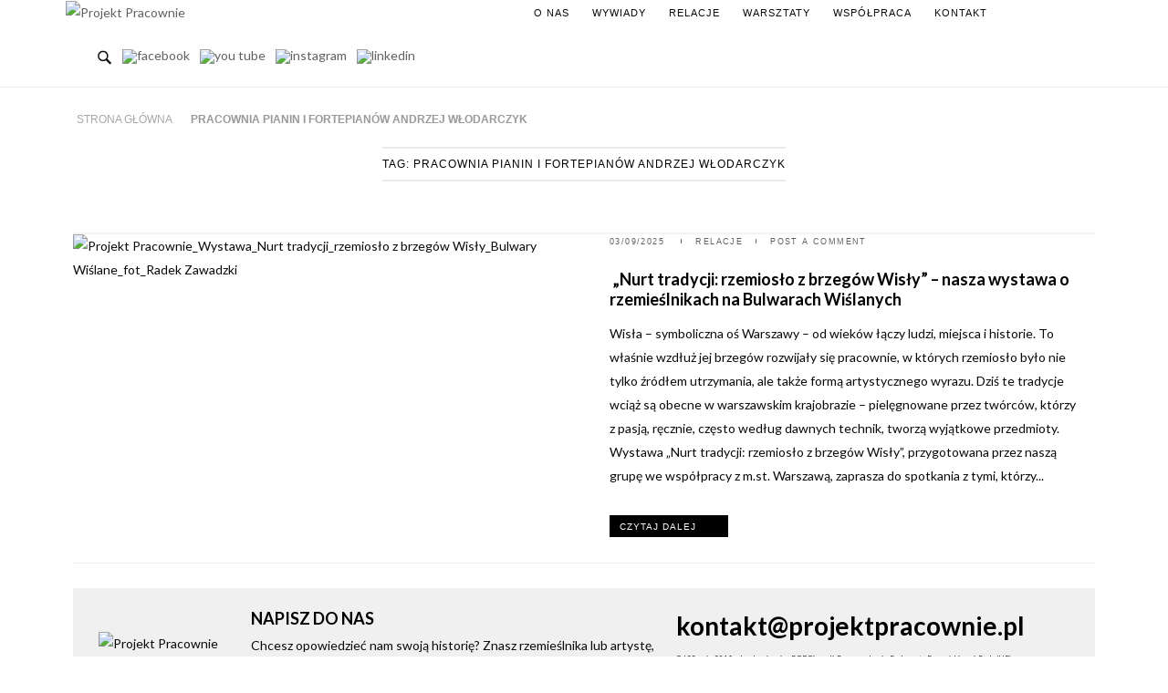

--- FILE ---
content_type: text/html; charset=UTF-8
request_url: https://www.projektpracownie.pl/tag/pracownia-pianin-i-fortepianow-andrzej-wlodarczyk/
body_size: 13414
content:
<!DOCTYPE html>
<html dir="ltr" lang="pl-PL" prefix="og: https://ogp.me/ns#">
<head>
<meta charset="UTF-8">
<meta name="viewport" content="width=device-width, initial-scale=1">
<link rel="profile" href="http://gmpg.org/xfn/11">
<link rel="pingback" href="https://www.projektpracownie.pl/xmlrpc.php">
<link rel="apple-touch-icon" sizes="180x180" href="https://www.projektpracownie.pl/wp-content/themes/unwind-child/images/favicon/apple-touch-icon.png">
<link rel="icon" type="image/png" sizes="32x32" href="https://www.projektpracownie.pl/wp-content/themes/unwind-child/images/favicon/favicon-32x32.png">
<link rel="icon" type="image/png" sizes="16x16" href="https://www.projektpracownie.pl/wp-content/themes/unwind-child/images/favicon/favicon-16x16.png">
<link rel="manifest" href="https://www.projektpracownie.pl/wp-content/themes/unwind-child/images/favicon/site.webmanifest">
<link rel="mask-icon" href="https://www.projektpracownie.pl/wp-content/themes/unwind-child/images/favicon/safari-pinned-tab.svg" color="#000000">
<link rel="shortcut icon" href="https://www.projektpracownie.pl/wp-content/themes/unwind-child/images/favicon/favicon.ico">
<meta name="msapplication-TileColor" content="#000000">
<meta name="msapplication-config" content="https://www.projektpracownie.pl/wp-content/themes/unwind-child/images/favicon/browserconfig.xml">
<meta name="theme-color" content="#ffffff">
<title>Pracownia Pianin i Fortepianów Andrzej Włodarczyk | Projekt Pracownie</title>
	<style>img:is([sizes="auto" i], [sizes^="auto," i]) { contain-intrinsic-size: 3000px 1500px }</style>
	
		<!-- All in One SEO 4.9.0 - aioseo.com -->
	<meta name="robots" content="max-image-preview:large" />
	<link rel="canonical" href="https://www.projektpracownie.pl/tag/pracownia-pianin-i-fortepianow-andrzej-wlodarczyk/" />
	<meta name="generator" content="All in One SEO (AIOSEO) 4.9.0" />
		<script type="application/ld+json" class="aioseo-schema">
			{"@context":"https:\/\/schema.org","@graph":[{"@type":"BreadcrumbList","@id":"https:\/\/www.projektpracownie.pl\/tag\/pracownia-pianin-i-fortepianow-andrzej-wlodarczyk\/#breadcrumblist","itemListElement":[{"@type":"ListItem","@id":"https:\/\/www.projektpracownie.pl\/tag\/pracownia-pianin-i-fortepianow-andrzej-wlodarczyk\/#listItem","position":1,"name":"Pracownia Pianin i Fortepian\u00f3w Andrzej W\u0142odarczyk"}]},{"@type":"CollectionPage","@id":"https:\/\/www.projektpracownie.pl\/tag\/pracownia-pianin-i-fortepianow-andrzej-wlodarczyk\/#collectionpage","url":"https:\/\/www.projektpracownie.pl\/tag\/pracownia-pianin-i-fortepianow-andrzej-wlodarczyk\/","name":"Pracownia Pianin i Fortepian\u00f3w Andrzej W\u0142odarczyk | Projekt Pracownie","inLanguage":"pl-PL","isPartOf":{"@id":"https:\/\/www.projektpracownie.pl\/#website"},"breadcrumb":{"@id":"https:\/\/www.projektpracownie.pl\/tag\/pracownia-pianin-i-fortepianow-andrzej-wlodarczyk\/#breadcrumblist"}},{"@type":"Organization","@id":"https:\/\/www.projektpracownie.pl\/#organization","name":"ProjektPracownie","description":"Zapraszamy do \u015bwiata rzemios\u0142a","url":"https:\/\/www.projektpracownie.pl\/","logo":{"@type":"ImageObject","url":"https:\/\/www.projektpracownie.pl\/wp-content\/uploads\/2022\/05\/logo_facebook.jpg","@id":"https:\/\/www.projektpracownie.pl\/tag\/pracownia-pianin-i-fortepianow-andrzej-wlodarczyk\/#organizationLogo","width":1024,"height":398,"caption":"Projekt Pracownie"},"image":{"@id":"https:\/\/www.projektpracownie.pl\/tag\/pracownia-pianin-i-fortepianow-andrzej-wlodarczyk\/#organizationLogo"},"sameAs":["https:\/\/www.facebook.com\/ProjektPracownie","https:\/\/www.youtube.com\/channel\/UCkGtMlwCrf2-cNghUV-ZObg"]},{"@type":"WebSite","@id":"https:\/\/www.projektpracownie.pl\/#website","url":"https:\/\/www.projektpracownie.pl\/","name":"Projekt Pracownie","description":"Zapraszamy do \u015bwiata rzemios\u0142a","inLanguage":"pl-PL","publisher":{"@id":"https:\/\/www.projektpracownie.pl\/#organization"}}]}
		</script>
		<!-- All in One SEO -->

<link rel='dns-prefetch' href='//fonts.googleapis.com' />
<link rel="alternate" type="application/rss+xml" title="Projekt Pracownie &raquo; Kanał z wpisami" href="https://www.projektpracownie.pl/feed/" />
<link rel="alternate" type="application/rss+xml" title="Projekt Pracownie &raquo; Kanał z komentarzami" href="https://www.projektpracownie.pl/comments/feed/" />
<link rel="alternate" type="application/rss+xml" title="Projekt Pracownie &raquo; Kanał z wpisami otagowanymi jako Pracownia Pianin i Fortepianów Andrzej Włodarczyk" href="https://www.projektpracownie.pl/tag/pracownia-pianin-i-fortepianow-andrzej-wlodarczyk/feed/" />
<script type="text/javascript">
/* <![CDATA[ */
window._wpemojiSettings = {"baseUrl":"https:\/\/s.w.org\/images\/core\/emoji\/16.0.1\/72x72\/","ext":".png","svgUrl":"https:\/\/s.w.org\/images\/core\/emoji\/16.0.1\/svg\/","svgExt":".svg","source":{"concatemoji":"https:\/\/www.projektpracownie.pl\/wp-includes\/js\/wp-emoji-release.min.js"}};
/*! This file is auto-generated */
!function(s,n){var o,i,e;function c(e){try{var t={supportTests:e,timestamp:(new Date).valueOf()};sessionStorage.setItem(o,JSON.stringify(t))}catch(e){}}function p(e,t,n){e.clearRect(0,0,e.canvas.width,e.canvas.height),e.fillText(t,0,0);var t=new Uint32Array(e.getImageData(0,0,e.canvas.width,e.canvas.height).data),a=(e.clearRect(0,0,e.canvas.width,e.canvas.height),e.fillText(n,0,0),new Uint32Array(e.getImageData(0,0,e.canvas.width,e.canvas.height).data));return t.every(function(e,t){return e===a[t]})}function u(e,t){e.clearRect(0,0,e.canvas.width,e.canvas.height),e.fillText(t,0,0);for(var n=e.getImageData(16,16,1,1),a=0;a<n.data.length;a++)if(0!==n.data[a])return!1;return!0}function f(e,t,n,a){switch(t){case"flag":return n(e,"\ud83c\udff3\ufe0f\u200d\u26a7\ufe0f","\ud83c\udff3\ufe0f\u200b\u26a7\ufe0f")?!1:!n(e,"\ud83c\udde8\ud83c\uddf6","\ud83c\udde8\u200b\ud83c\uddf6")&&!n(e,"\ud83c\udff4\udb40\udc67\udb40\udc62\udb40\udc65\udb40\udc6e\udb40\udc67\udb40\udc7f","\ud83c\udff4\u200b\udb40\udc67\u200b\udb40\udc62\u200b\udb40\udc65\u200b\udb40\udc6e\u200b\udb40\udc67\u200b\udb40\udc7f");case"emoji":return!a(e,"\ud83e\udedf")}return!1}function g(e,t,n,a){var r="undefined"!=typeof WorkerGlobalScope&&self instanceof WorkerGlobalScope?new OffscreenCanvas(300,150):s.createElement("canvas"),o=r.getContext("2d",{willReadFrequently:!0}),i=(o.textBaseline="top",o.font="600 32px Arial",{});return e.forEach(function(e){i[e]=t(o,e,n,a)}),i}function t(e){var t=s.createElement("script");t.src=e,t.defer=!0,s.head.appendChild(t)}"undefined"!=typeof Promise&&(o="wpEmojiSettingsSupports",i=["flag","emoji"],n.supports={everything:!0,everythingExceptFlag:!0},e=new Promise(function(e){s.addEventListener("DOMContentLoaded",e,{once:!0})}),new Promise(function(t){var n=function(){try{var e=JSON.parse(sessionStorage.getItem(o));if("object"==typeof e&&"number"==typeof e.timestamp&&(new Date).valueOf()<e.timestamp+604800&&"object"==typeof e.supportTests)return e.supportTests}catch(e){}return null}();if(!n){if("undefined"!=typeof Worker&&"undefined"!=typeof OffscreenCanvas&&"undefined"!=typeof URL&&URL.createObjectURL&&"undefined"!=typeof Blob)try{var e="postMessage("+g.toString()+"("+[JSON.stringify(i),f.toString(),p.toString(),u.toString()].join(",")+"));",a=new Blob([e],{type:"text/javascript"}),r=new Worker(URL.createObjectURL(a),{name:"wpTestEmojiSupports"});return void(r.onmessage=function(e){c(n=e.data),r.terminate(),t(n)})}catch(e){}c(n=g(i,f,p,u))}t(n)}).then(function(e){for(var t in e)n.supports[t]=e[t],n.supports.everything=n.supports.everything&&n.supports[t],"flag"!==t&&(n.supports.everythingExceptFlag=n.supports.everythingExceptFlag&&n.supports[t]);n.supports.everythingExceptFlag=n.supports.everythingExceptFlag&&!n.supports.flag,n.DOMReady=!1,n.readyCallback=function(){n.DOMReady=!0}}).then(function(){return e}).then(function(){var e;n.supports.everything||(n.readyCallback(),(e=n.source||{}).concatemoji?t(e.concatemoji):e.wpemoji&&e.twemoji&&(t(e.twemoji),t(e.wpemoji)))}))}((window,document),window._wpemojiSettings);
/* ]]> */
</script>
<style id='wp-emoji-styles-inline-css' type='text/css'>

	img.wp-smiley, img.emoji {
		display: inline !important;
		border: none !important;
		box-shadow: none !important;
		height: 1em !important;
		width: 1em !important;
		margin: 0 0.07em !important;
		vertical-align: -0.1em !important;
		background: none !important;
		padding: 0 !important;
	}
</style>
<link rel='stylesheet' id='wp-block-library-css' href='https://www.projektpracownie.pl/wp-includes/css/dist/block-library/style.min.css' type='text/css' media='all' />
<style id='classic-theme-styles-inline-css' type='text/css'>
/*! This file is auto-generated */
.wp-block-button__link{color:#fff;background-color:#32373c;border-radius:9999px;box-shadow:none;text-decoration:none;padding:calc(.667em + 2px) calc(1.333em + 2px);font-size:1.125em}.wp-block-file__button{background:#32373c;color:#fff;text-decoration:none}
</style>
<link rel='stylesheet' id='aioseo/css/src/vue/standalone/blocks/table-of-contents/global.scss-css' href='https://www.projektpracownie.pl/wp-content/plugins/all-in-one-seo-pack/dist/Lite/assets/css/table-of-contents/global.e90f6d47.css' type='text/css' media='all' />
<style id='global-styles-inline-css' type='text/css'>
:root{--wp--preset--aspect-ratio--square: 1;--wp--preset--aspect-ratio--4-3: 4/3;--wp--preset--aspect-ratio--3-4: 3/4;--wp--preset--aspect-ratio--3-2: 3/2;--wp--preset--aspect-ratio--2-3: 2/3;--wp--preset--aspect-ratio--16-9: 16/9;--wp--preset--aspect-ratio--9-16: 9/16;--wp--preset--color--black: #000000;--wp--preset--color--cyan-bluish-gray: #abb8c3;--wp--preset--color--white: #ffffff;--wp--preset--color--pale-pink: #f78da7;--wp--preset--color--vivid-red: #cf2e2e;--wp--preset--color--luminous-vivid-orange: #ff6900;--wp--preset--color--luminous-vivid-amber: #fcb900;--wp--preset--color--light-green-cyan: #7bdcb5;--wp--preset--color--vivid-green-cyan: #00d084;--wp--preset--color--pale-cyan-blue: #8ed1fc;--wp--preset--color--vivid-cyan-blue: #0693e3;--wp--preset--color--vivid-purple: #9b51e0;--wp--preset--gradient--vivid-cyan-blue-to-vivid-purple: linear-gradient(135deg,rgba(6,147,227,1) 0%,rgb(155,81,224) 100%);--wp--preset--gradient--light-green-cyan-to-vivid-green-cyan: linear-gradient(135deg,rgb(122,220,180) 0%,rgb(0,208,130) 100%);--wp--preset--gradient--luminous-vivid-amber-to-luminous-vivid-orange: linear-gradient(135deg,rgba(252,185,0,1) 0%,rgba(255,105,0,1) 100%);--wp--preset--gradient--luminous-vivid-orange-to-vivid-red: linear-gradient(135deg,rgba(255,105,0,1) 0%,rgb(207,46,46) 100%);--wp--preset--gradient--very-light-gray-to-cyan-bluish-gray: linear-gradient(135deg,rgb(238,238,238) 0%,rgb(169,184,195) 100%);--wp--preset--gradient--cool-to-warm-spectrum: linear-gradient(135deg,rgb(74,234,220) 0%,rgb(151,120,209) 20%,rgb(207,42,186) 40%,rgb(238,44,130) 60%,rgb(251,105,98) 80%,rgb(254,248,76) 100%);--wp--preset--gradient--blush-light-purple: linear-gradient(135deg,rgb(255,206,236) 0%,rgb(152,150,240) 100%);--wp--preset--gradient--blush-bordeaux: linear-gradient(135deg,rgb(254,205,165) 0%,rgb(254,45,45) 50%,rgb(107,0,62) 100%);--wp--preset--gradient--luminous-dusk: linear-gradient(135deg,rgb(255,203,112) 0%,rgb(199,81,192) 50%,rgb(65,88,208) 100%);--wp--preset--gradient--pale-ocean: linear-gradient(135deg,rgb(255,245,203) 0%,rgb(182,227,212) 50%,rgb(51,167,181) 100%);--wp--preset--gradient--electric-grass: linear-gradient(135deg,rgb(202,248,128) 0%,rgb(113,206,126) 100%);--wp--preset--gradient--midnight: linear-gradient(135deg,rgb(2,3,129) 0%,rgb(40,116,252) 100%);--wp--preset--font-size--small: 13px;--wp--preset--font-size--medium: 20px;--wp--preset--font-size--large: 36px;--wp--preset--font-size--x-large: 42px;--wp--preset--spacing--20: 0.44rem;--wp--preset--spacing--30: 0.67rem;--wp--preset--spacing--40: 1rem;--wp--preset--spacing--50: 1.5rem;--wp--preset--spacing--60: 2.25rem;--wp--preset--spacing--70: 3.38rem;--wp--preset--spacing--80: 5.06rem;--wp--preset--shadow--natural: 6px 6px 9px rgba(0, 0, 0, 0.2);--wp--preset--shadow--deep: 12px 12px 50px rgba(0, 0, 0, 0.4);--wp--preset--shadow--sharp: 6px 6px 0px rgba(0, 0, 0, 0.2);--wp--preset--shadow--outlined: 6px 6px 0px -3px rgba(255, 255, 255, 1), 6px 6px rgba(0, 0, 0, 1);--wp--preset--shadow--crisp: 6px 6px 0px rgba(0, 0, 0, 1);}:where(.is-layout-flex){gap: 0.5em;}:where(.is-layout-grid){gap: 0.5em;}body .is-layout-flex{display: flex;}.is-layout-flex{flex-wrap: wrap;align-items: center;}.is-layout-flex > :is(*, div){margin: 0;}body .is-layout-grid{display: grid;}.is-layout-grid > :is(*, div){margin: 0;}:where(.wp-block-columns.is-layout-flex){gap: 2em;}:where(.wp-block-columns.is-layout-grid){gap: 2em;}:where(.wp-block-post-template.is-layout-flex){gap: 1.25em;}:where(.wp-block-post-template.is-layout-grid){gap: 1.25em;}.has-black-color{color: var(--wp--preset--color--black) !important;}.has-cyan-bluish-gray-color{color: var(--wp--preset--color--cyan-bluish-gray) !important;}.has-white-color{color: var(--wp--preset--color--white) !important;}.has-pale-pink-color{color: var(--wp--preset--color--pale-pink) !important;}.has-vivid-red-color{color: var(--wp--preset--color--vivid-red) !important;}.has-luminous-vivid-orange-color{color: var(--wp--preset--color--luminous-vivid-orange) !important;}.has-luminous-vivid-amber-color{color: var(--wp--preset--color--luminous-vivid-amber) !important;}.has-light-green-cyan-color{color: var(--wp--preset--color--light-green-cyan) !important;}.has-vivid-green-cyan-color{color: var(--wp--preset--color--vivid-green-cyan) !important;}.has-pale-cyan-blue-color{color: var(--wp--preset--color--pale-cyan-blue) !important;}.has-vivid-cyan-blue-color{color: var(--wp--preset--color--vivid-cyan-blue) !important;}.has-vivid-purple-color{color: var(--wp--preset--color--vivid-purple) !important;}.has-black-background-color{background-color: var(--wp--preset--color--black) !important;}.has-cyan-bluish-gray-background-color{background-color: var(--wp--preset--color--cyan-bluish-gray) !important;}.has-white-background-color{background-color: var(--wp--preset--color--white) !important;}.has-pale-pink-background-color{background-color: var(--wp--preset--color--pale-pink) !important;}.has-vivid-red-background-color{background-color: var(--wp--preset--color--vivid-red) !important;}.has-luminous-vivid-orange-background-color{background-color: var(--wp--preset--color--luminous-vivid-orange) !important;}.has-luminous-vivid-amber-background-color{background-color: var(--wp--preset--color--luminous-vivid-amber) !important;}.has-light-green-cyan-background-color{background-color: var(--wp--preset--color--light-green-cyan) !important;}.has-vivid-green-cyan-background-color{background-color: var(--wp--preset--color--vivid-green-cyan) !important;}.has-pale-cyan-blue-background-color{background-color: var(--wp--preset--color--pale-cyan-blue) !important;}.has-vivid-cyan-blue-background-color{background-color: var(--wp--preset--color--vivid-cyan-blue) !important;}.has-vivid-purple-background-color{background-color: var(--wp--preset--color--vivid-purple) !important;}.has-black-border-color{border-color: var(--wp--preset--color--black) !important;}.has-cyan-bluish-gray-border-color{border-color: var(--wp--preset--color--cyan-bluish-gray) !important;}.has-white-border-color{border-color: var(--wp--preset--color--white) !important;}.has-pale-pink-border-color{border-color: var(--wp--preset--color--pale-pink) !important;}.has-vivid-red-border-color{border-color: var(--wp--preset--color--vivid-red) !important;}.has-luminous-vivid-orange-border-color{border-color: var(--wp--preset--color--luminous-vivid-orange) !important;}.has-luminous-vivid-amber-border-color{border-color: var(--wp--preset--color--luminous-vivid-amber) !important;}.has-light-green-cyan-border-color{border-color: var(--wp--preset--color--light-green-cyan) !important;}.has-vivid-green-cyan-border-color{border-color: var(--wp--preset--color--vivid-green-cyan) !important;}.has-pale-cyan-blue-border-color{border-color: var(--wp--preset--color--pale-cyan-blue) !important;}.has-vivid-cyan-blue-border-color{border-color: var(--wp--preset--color--vivid-cyan-blue) !important;}.has-vivid-purple-border-color{border-color: var(--wp--preset--color--vivid-purple) !important;}.has-vivid-cyan-blue-to-vivid-purple-gradient-background{background: var(--wp--preset--gradient--vivid-cyan-blue-to-vivid-purple) !important;}.has-light-green-cyan-to-vivid-green-cyan-gradient-background{background: var(--wp--preset--gradient--light-green-cyan-to-vivid-green-cyan) !important;}.has-luminous-vivid-amber-to-luminous-vivid-orange-gradient-background{background: var(--wp--preset--gradient--luminous-vivid-amber-to-luminous-vivid-orange) !important;}.has-luminous-vivid-orange-to-vivid-red-gradient-background{background: var(--wp--preset--gradient--luminous-vivid-orange-to-vivid-red) !important;}.has-very-light-gray-to-cyan-bluish-gray-gradient-background{background: var(--wp--preset--gradient--very-light-gray-to-cyan-bluish-gray) !important;}.has-cool-to-warm-spectrum-gradient-background{background: var(--wp--preset--gradient--cool-to-warm-spectrum) !important;}.has-blush-light-purple-gradient-background{background: var(--wp--preset--gradient--blush-light-purple) !important;}.has-blush-bordeaux-gradient-background{background: var(--wp--preset--gradient--blush-bordeaux) !important;}.has-luminous-dusk-gradient-background{background: var(--wp--preset--gradient--luminous-dusk) !important;}.has-pale-ocean-gradient-background{background: var(--wp--preset--gradient--pale-ocean) !important;}.has-electric-grass-gradient-background{background: var(--wp--preset--gradient--electric-grass) !important;}.has-midnight-gradient-background{background: var(--wp--preset--gradient--midnight) !important;}.has-small-font-size{font-size: var(--wp--preset--font-size--small) !important;}.has-medium-font-size{font-size: var(--wp--preset--font-size--medium) !important;}.has-large-font-size{font-size: var(--wp--preset--font-size--large) !important;}.has-x-large-font-size{font-size: var(--wp--preset--font-size--x-large) !important;}
:where(.wp-block-post-template.is-layout-flex){gap: 1.25em;}:where(.wp-block-post-template.is-layout-grid){gap: 1.25em;}
:where(.wp-block-columns.is-layout-flex){gap: 2em;}:where(.wp-block-columns.is-layout-grid){gap: 2em;}
:root :where(.wp-block-pullquote){font-size: 1.5em;line-height: 1.6;}
</style>
<link rel='stylesheet' id='siteorigin-unwind-style-css' href='https://www.projektpracownie.pl/wp-content/themes/siteorigin-unwind/style.css' type='text/css' media='all' />
<link rel='stylesheet' id='child-style-css' href='https://www.projektpracownie.pl/wp-content/themes/unwind-child/style.css' type='text/css' media='all' />
<link rel='stylesheet' id='siteorigin-google-web-fonts-css' href='https://fonts.googleapis.com/css?family=Lato%3Aregular%2C700#038;subset=latin-ext&#038;display=block' type='text/css' media='all' />
<link rel='stylesheet' id='jquery-lazyloadxt-spinner-css-css' href='//www.projektpracownie.pl/wp-content/plugins/a3-lazy-load/assets/css/jquery.lazyloadxt.spinner.css' type='text/css' media='all' />
<script type="text/javascript" src="https://www.projektpracownie.pl/wp-includes/js/jquery/jquery.min.js" id="jquery-core-js"></script>
<script type="text/javascript" src="https://www.projektpracownie.pl/wp-includes/js/jquery/jquery-migrate.min.js" id="jquery-migrate-js"></script>
<script type="text/javascript" id="whp9521front.js6788-js-extra">
/* <![CDATA[ */
var whp_local_data = {"add_url":"https:\/\/www.projektpracownie.pl\/wp-admin\/post-new.php?post_type=event","ajaxurl":"https:\/\/www.projektpracownie.pl\/wp-admin\/admin-ajax.php"};
/* ]]> */
</script>
<script type="text/javascript" src="https://www.projektpracownie.pl/wp-content/plugins/wp-security-hardening/modules/js/front.js" id="whp9521front.js6788-js"></script>
<link rel="https://api.w.org/" href="https://www.projektpracownie.pl/wp-json/" /><link rel="alternate" title="JSON" type="application/json" href="https://www.projektpracownie.pl/wp-json/wp/v2/tags/558" /><link rel="EditURI" type="application/rsd+xml" title="RSD" href="https://www.projektpracownie.pl/xmlrpc.php?rsd" />

				<style type="text/css" id="siteorigin-unwind-settings-custom" data-siteorigin-settings="true">
					/* style */ body,button,input,select,textarea { color: #0a0a0a; font-family: "Lato", sans-serif; font-weight: normal;  } h1,h2,h3,h4,h5,h6 { color: #000000; font-family: "Lato", sans-serif; font-weight: 700;  } blockquote { border-left: 3px solid #616161; } abbr,acronym { border-bottom: 1px dotted #0a0a0a; } table { font-family: "Arial", sans-serif; font-weight: normal;  } table thead th { color: #000000; } .button,#page #infinite-handle span button,button,input[type=button],input[type=reset],input[type=submit],.woocommerce #respond input#submit,.woocommerce a.button,.woocommerce button.button,.woocommerce input.button,.woocommerce.single-product .cart button { color: #000000; font-family: "Arial", sans-serif; font-weight: normal;  } .button:hover,#page #infinite-handle span button:hover,button:hover,input[type=button]:hover,input[type=reset]:hover,input[type=submit]:hover,.woocommerce #respond input#submit:hover,.woocommerce a.button:hover,.woocommerce button.button:hover,.woocommerce input.button:hover,.woocommerce.single-product .cart button:hover { border-color: #616161; color: #616161; } .button:active,#page #infinite-handle span button:active,.button:focus,#page #infinite-handle span button:focus,button:active,button:focus,input[type=button]:active,input[type=button]:focus,input[type=reset]:active,input[type=reset]:focus,input[type=submit]:active,input[type=submit]:focus,.woocommerce #respond input#submit:active,.woocommerce #respond input#submit:focus,.woocommerce a.button:active,.woocommerce a.button:focus,.woocommerce button.button:active,.woocommerce button.button:focus,.woocommerce input.button:active,.woocommerce input.button:focus,.woocommerce.single-product .cart button:active,.woocommerce.single-product .cart button:focus { border-color: #616161; color: #616161; } input[type=text],input[type=email],input[type=url],input[type=password],input[type=search],input[type=number],input[type=tel],input[type=range],input[type=date],input[type=month],input[type=week],input[type=time],input[type=datetime],input[type=datetime-local],input[type=color],textarea { color: #999999; } input[type=text]:focus,input[type=email]:focus,input[type=url]:focus,input[type=password]:focus,input[type=search]:focus,input[type=number]:focus,input[type=tel]:focus,input[type=range]:focus,input[type=date]:focus,input[type=month]:focus,input[type=week]:focus,input[type=time]:focus,input[type=datetime]:focus,input[type=datetime-local]:focus,input[type=color]:focus,textarea:focus { color: #0a0a0a; } a { color: #616161; } a:hover,a:focus { color: #000000; } .main-navigation > div ul ul a { font-family: "Lato", sans-serif; font-weight: normal;  } .main-navigation > div li a { color: #0a0a0a; font-family: "Arial", sans-serif; font-weight: normal;  } .main-navigation > div li:hover > a,.main-navigation > div li.focus > a { color: #000000; } .search-toggle .open .svg-icon-search path { fill: #0a0a0a; } .search-toggle .close .svg-icon-close path { fill: #0a0a0a; } .menu-toggle .svg-icon-menu path { fill: #0a0a0a; } #mobile-navigation ul li a { color: #0a0a0a; font-family: "Arial", sans-serif; font-weight: normal;  } #mobile-navigation ul li .dropdown-toggle .svg-icon-submenu path { fill: #0a0a0a; } .comment-navigation a,.posts-navigation a,.post-navigation a { color: #0a0a0a; } .comment-navigation a:hover,.posts-navigation a:hover,.post-navigation a:hover { border-color: #616161; color: #616161; } .posts-navigation .nav-links,.comment-navigation .nav-links { font-family: {"font":"Arial","webfont":false,"category":"sans-serif","variant":"normal","subset":"latin"} !important; } .pagination .page-numbers { color: #0a0a0a; } .pagination .page-numbers:hover { background: #616161; border-color: #616161; } .pagination .dots:hover { color: #0a0a0a; } .pagination .current { background: #616161; border-color: #616161; } .pagination .next,.pagination .prev { font-family: "Arial", sans-serif; font-weight: normal;  } .post-navigation { font-family: "Lato", sans-serif; font-weight: normal;  } .post-navigation a { color: #0a0a0a; } .post-navigation a:hover { color: #616161; } .post-navigation a .sub-title { color: #999999; font-family: "Arial", sans-serif; font-weight: normal;  } .breadcrumbs,.woocommerce .woocommerce-breadcrumb { color: #999999; font-family: "Arial", sans-serif; font-weight: normal;  } .breadcrumbs a,.woocommerce .woocommerce-breadcrumb a { color: #000000; } .breadcrumbs a:hover,.woocommerce .woocommerce-breadcrumb a:hover { color: #616161; } .breadcrumbs .breadcrumb_last,.woocommerce .woocommerce-breadcrumb .breadcrumb_last { color: #999999; } #secondary .widget .widget-title,#colophon .widget .widget-title,#masthead-widgets .widget .widget-title { color: #0a0a0a; } #secondary .widget a,#colophon .widget a,#masthead-widgets .widget a { color: #0a0a0a; } #secondary .widget a:hover,#colophon .widget a:hover,#masthead-widgets .widget a:hover { color: #616161; } .widget_categories { color: #999999; } .widget_categories a { color: #0a0a0a; } .widget_categories a:hover { color: #000000; } .widget #wp-calendar caption { color: #000000; font-family: "Lato", sans-serif; font-weight: normal;  } .calendar_wrap .wp-calendar-nav a { color: #616161; } .calendar_wrap .wp-calendar-nav a:hover { color: #000000; } .widget_recent_entries .post-date { color: #999999; } .recent-posts-extended h3 { color: #0a0a0a; } .recent-posts-extended h3 a:hover { color: #000000; } .recent-posts-extended time { color: #999999; } #secondary .widget_search .search-form button[type=submit] svg,#colophon .widget_search .search-form button[type=submit] svg,#masthead-widgets .widget_search .search-form button[type=submit] svg { fill: #0a0a0a; } #page .widget_tag_cloud a { color: #0a0a0a; } #page .widget_tag_cloud a:hover { background: #616161; border-color: #616161; }     #masthead .site-branding .site-title { font-family: "Arial", sans-serif; font-weight: normal;  } #masthead .site-branding .site-title a { color: #000000; }   #fullscreen-search h3 { color: #0a0a0a; font-family: "Arial", sans-serif; font-weight: normal;  } #fullscreen-search form input[type=search] { color: #0a0a0a; } #fullscreen-search form button[type=submit] svg { fill: #999999; }    .entry-meta { font-family: "Arial", sans-serif; font-weight: normal;  } .entry-meta span { color: #999999; } .entry-meta span a:hover { color: #616161; } .entry-title { color: #000000; } .entry-title a:hover { color: #0a0a0a; } .more-link-wrapper .more-text { color: #000000; font-family: "Arial", sans-serif; font-weight: normal;  } .more-link:hover .more-text { border: 2px solid #616161; color: #616161; } .page-links .page-links-title { color: #0a0a0a; } .page-links .post-page-numbers { color: #0a0a0a; } .page-links .post-page-numbers:hover,.page-links .post-page-numbers.current { border-color: #616161; color: #616161; } .tags-list a { color: #0a0a0a; } .tags-list a:hover { background: #0a0a0a; } .blog-layout-grid .archive-entry .entry-thumbnail .thumbnail-meta a,.blog-layout-grid .archive-entry .entry-thumbnail .thumbnail-meta span { font-family: "Arial", sans-serif; font-weight: normal;  } .blog-layout-grid .archive-entry .more-link .more-text { color: #616161; font-family: "Lato", sans-serif; font-weight: normal;  } .blog-layout-grid .archive-entry .more-link .more-text:hover { color: #0a0a0a; } .blog-layout-masonry .archive-entry .entry-thumbnail .thumbnail-meta a,.blog-layout-masonry .archive-entry .entry-thumbnail .thumbnail-meta span { font-family: "Arial", sans-serif; font-weight: normal;  } .blog-layout-masonry .archive-entry .more-link .more-text { color: #616161; font-family: "Lato", sans-serif; font-weight: normal;  } .blog-layout-masonry .archive-entry .more-link .more-text:hover { color: #0a0a0a; } .blog-layout-alternate .archive-entry .entry-thumbnail .thumbnail-meta a,.blog-layout-alternate .archive-entry .entry-thumbnail .thumbnail-meta span { font-family: "Arial", sans-serif; font-weight: normal;  } .blog-layout-alternate .archive-entry .entry-content .more-link .more-text { color: #616161; font-family: "Lato", sans-serif; font-weight: normal;  } .blog-layout-alternate .archive-entry .entry-content .more-link .more-text:hover { color: #0a0a0a; } .blog-layout-offset .archive-entry .entry-header .entry-time { color: #999999; font-family: "Arial", sans-serif; font-weight: normal;  } .blog-layout-offset .archive-entry .entry-offset .meta-text { color: #999999; } .blog-layout-offset .archive-entry .entry-offset a { color: #000000; } .blog-layout-offset .archive-entry .entry-offset a:hover { color: #0a0a0a; }  .archive .container > .page-header .page-title,.search .container > .page-header .page-title { font-family: "Arial", sans-serif; font-weight: normal;  } .page-title { color: #000000; } .content-area .search-form button[type=submit] svg { fill: #0a0a0a; } .yarpp-related ol li .related-post-title:hover,.related-posts-section ol li .related-post-title:hover { color: #0a0a0a; } .yarpp-related ol li .related-post-date,.related-posts-section ol li .related-post-date { color: #999999; } .author-box .author-description { color: #0a0a0a; } .author-box .author-description .post-author-title a { color: #000000; } .author-box .author-description .post-author-title a:hover { color: #0a0a0a; } .portfolio-filter-terms button { color: #999999; } .portfolio-filter-terms button:hover { color: #000000; } .portfolio-filter-terms button.active { border-bottom: 2px solid #000000; color: #000000; } .entry-thumbnail:hover .entry-overlay { border: 2px solid #999999; } .archive-project .entry-title { color: #000000; } .archive-project .entry-divider { border: solid #000000 1px; } .archive-project .entry-project-type { color: #999999; font-family: "Arial", sans-serif; font-weight: normal;  } .jetpack-portfolio-shortcode .portfolio-entry-title a { color: #000000; } .jetpack-portfolio-shortcode .portfolio-entry-title a:hover { color: #0a0a0a; } .jetpack-portfolio-shortcode .portfolio-entry-meta { color: #999999; font-family: "Arial", sans-serif; font-weight: normal;  } .jetpack-portfolio-shortcode .portfolio-entry-meta a { color: #999999; } .jetpack-portfolio-shortcode .portfolio-entry-meta a:hover { color: #616161; } .comment-list li.comment { color: #0a0a0a; } .comment-list li.comment .author { color: #000000; } .comment-list li.comment .author a { color: #000000; } .comment-list li.comment .author a:hover { color: #0a0a0a; } .comment-list li.comment .date { color: #999999; } .comment-list li.comment .comment-reply-link { color: #000000; font-family: "Arial", sans-serif; font-weight: normal;  } .comment-list li.comment .comment-reply-link:hover { color: #616161; } .comment-reply-title #cancel-comment-reply-link { color: #999999; font-family: "Arial", sans-serif; font-weight: normal;  } .comment-reply-title #cancel-comment-reply-link:hover { color: #616161; } #commentform label { color: #000000; } #commentform .comment-notes a,#commentform .logged-in-as a { color: #0a0a0a; } #commentform .comment-notes a:hover,#commentform .logged-in-as a:hover { color: #000000; }   #colophon .site-info { color: #0a0a0a; } #colophon .site-info a:hover { color: #000000; }  .site-content #jp-relatedposts .jp-relatedposts-items .jp-relatedposts-post h4 a { color: #000000; } .site-content #jp-relatedposts .jp-relatedposts-items .jp-relatedposts-post h4 a:hover { color: #0a0a0a; } .site-content #jp-relatedposts .jp-relatedposts-items .jp-relatedposts-post p { color: #999999; } .flexslider.featured-posts-slider .featured-posts-slides .featured-post-slide .slide-content .entry-button .button:hover,.flexslider.featured-posts-slider .featured-posts-slides .featured-post-slide .slide-content .entry-button #page #infinite-handle span button:hover,#page #infinite-handle span .flexslider.featured-posts-slider .featured-posts-slides .featured-post-slide .slide-content .entry-button button:hover { color: #000000; }@media screen and (max-width: 768px) { .main-navigation .menu-toggle { display: block; } .main-navigation > div, .main-navigation > div ul, .main-navigation .shopping-cart { display: none; } } @media screen and (min-width: 769px) { #mobile-navigation { display: none !important; } .main-navigation > div ul { display: block; } .main-navigation .shopping-cart { display: inline-block; } .main-navigation .menu-toggle { display: none; } }				</style>
				<link rel="icon" href="https://www.projektpracownie.pl/wp-content/uploads/2017/07/fsavicon.png" sizes="32x32" />
<link rel="icon" href="https://www.projektpracownie.pl/wp-content/uploads/2017/07/fsavicon.png" sizes="192x192" />
<link rel="apple-touch-icon" href="https://www.projektpracownie.pl/wp-content/uploads/2017/07/fsavicon.png" />
<meta name="msapplication-TileImage" content="https://www.projektpracownie.pl/wp-content/uploads/2017/07/fsavicon.png" />
<!-- Global site tag (gtag.js) - Google Analytics -->
<script async src="https://www.googletagmanager.com/gtag/js?id=UA-131539395-1"></script>
<script>
  window.dataLayer = window.dataLayer || [];
  function gtag(){dataLayer.push(arguments);}
  gtag('js', new Date());

  gtag('config', 'UA-131539395-1');
</script>
</head>

<body class="archive tag tag-pracownia-pianin-i-fortepianow-andrzej-wlodarczyk tag-558 wp-custom-logo wp-theme-siteorigin-unwind wp-child-theme-unwind-child css3-animations hfeed header-design-1 no-js page-layout-default page-layout-hide-masthead page-layout-hide-footer-widgets sticky-menu">
<div id="page" class="hfeed site">
	<a class="skip-link screen-reader-text" href="#content">Skip to content</a>

			<header id="masthead" class="site-header" role="banner">

			<div class="top-bar sticky-bar sticky-menu">
    <div class="container">

        <div class="row align-items-center">
            <a href="https://www.projektpracownie.pl" id="logo__main" title="Projekt Pracownie"><img src="https://www.projektpracownie.pl/wp-content/themes/unwind-child/images/projekt-pracownie.svg" alt="Projekt Pracownie"></a>

            	<nav id="site-navigation" class="main-navigation">
							<button id="mobile-menu-button" class="menu-toggle" aria-controls="primary-menu" aria-expanded="false">				<svg version="1.1" class="svg-icon-menu" xmlns="http://www.w3.org/2000/svg" xmlns:xlink="http://www.w3.org/1999/xlink" width="27" height="32" viewBox="0 0 27 32">
					<path d="M27.429 24v2.286q0 0.464-0.339 0.804t-0.804 0.339h-25.143q-0.464 0-0.804-0.339t-0.339-0.804v-2.286q0-0.464 0.339-0.804t0.804-0.339h25.143q0.464 0 0.804 0.339t0.339 0.804zM27.429 14.857v2.286q0 0.464-0.339 0.804t-0.804 0.339h-25.143q-0.464 0-0.804-0.339t-0.339-0.804v-2.286q0-0.464 0.339-0.804t0.804-0.339h25.143q0.464 0 0.804 0.339t0.339 0.804zM27.429 5.714v2.286q0 0.464-0.339 0.804t-0.804 0.339h-25.143q-0.464 0-0.804-0.339t-0.339-0.804v-2.286q0-0.464 0.339-0.804t0.804-0.339h25.143q0.464 0 0.804 0.339t0.339 0.804z"></path>
				</svg>
			</button>
				<div class="menu-menu-1-container"><ul id="primary-menu" class="menu"><li id="menu-item-238" class="menu-item menu-item-type-post_type menu-item-object-page menu-item-238"><a href="https://www.projektpracownie.pl/o-nas/">O NAS</a></li>
<li id="menu-item-957" class="menu-item menu-item-type-taxonomy menu-item-object-category menu-item-957"><a href="https://www.projektpracownie.pl/category/wywiady/">WYWIADY</a></li>
<li id="menu-item-964" class="menu-item menu-item-type-taxonomy menu-item-object-category menu-item-964"><a href="https://www.projektpracownie.pl/category/relacje/">RELACJE</a></li>
<li id="menu-item-239" class="menu-item menu-item-type-post_type menu-item-object-page menu-item-239"><a href="https://www.projektpracownie.pl/warsztaty-z-rzemieslnikami/">WARSZTATY</a></li>
<li id="menu-item-3990" class="menu-item menu-item-type-post_type menu-item-object-page menu-item-has-children menu-item-3990"><a href="https://www.projektpracownie.pl/wspolpraca/">WSPÓŁPRACA</a>
<ul class="sub-menu">
	<li id="menu-item-5054" class="menu-item menu-item-type-post_type menu-item-object-page menu-item-5054"><a href="https://www.projektpracownie.pl/zdjecia-i-wideo/">ZDJĘCIA I WIDEO</a></li>
	<li id="menu-item-5055" class="menu-item menu-item-type-post_type menu-item-object-page menu-item-5055"><a href="https://www.projektpracownie.pl/wystawa-oblicza-nowego-rzemiosla/">WYSTAWA „OBLICZA NOWEGO RZEMIOSŁA”</a></li>
	<li id="menu-item-6321" class="menu-item menu-item-type-post_type menu-item-object-page menu-item-6321"><a href="https://www.projektpracownie.pl/instytucje-kulturalne-i-miejskie/">INSTYTUCJE KULTURALNE I MIEJSKIE</a></li>
</ul>
</li>
<li id="menu-item-240" class="menu-item menu-item-type-post_type menu-item-object-page menu-item-240"><a href="https://www.projektpracownie.pl/kontakt/">KONTAKT</a></li>
<li id="menu-item-3981" class="patronite_link menu-item menu-item-type-custom menu-item-object-custom menu-item-3981"><a target="_blank" href="https://patronite.pl/ProjektPracownie">PATRONITE</a></li>
</ul></div>			</nav><!-- #site-navigation -->
	<div id="mobile-navigation"></div>
	            <div class="social-search">
                                                                    <button id="search-button" class="search-toggle">
                        <span class="open">				<svg version="1.1" class="svg-icon-search" xmlns="http://www.w3.org/2000/svg" xmlns:xlink="http://www.w3.org/1999/xlink" width="32" height="32" viewBox="0 0 32 32">
					<path d="M20.943 4.619c-4.5-4.5-11.822-4.5-16.321 0-4.498 4.5-4.498 11.822 0 16.319 4.007 4.006 10.247 4.435 14.743 1.308 0.095 0.447 0.312 0.875 0.659 1.222l6.553 6.55c0.953 0.955 2.496 0.955 3.447 0 0.953-0.951 0.953-2.495 0-3.447l-6.553-6.551c-0.347-0.349-0.774-0.565-1.222-0.658 3.13-4.495 2.7-10.734-1.307-14.743zM18.874 18.871c-3.359 3.357-8.825 3.357-12.183 0-3.357-3.359-3.357-8.825 0-12.184 3.358-3.359 8.825-3.359 12.183 0s3.359 8.825 0 12.184z"></path>
				</svg>
			</span>
                        <span class="close">				<svg version="1.1" class="svg-icon-close" xmlns="http://www.w3.org/2000/svg" width="15.56" height="15.562" viewBox="0 0 15.56 15.562">
					<path id="icon_close" data-name="icon close" class="cls-1" d="M1367.53,39.407l-2.12,2.121-5.66-5.657-5.66,5.657-2.12-2.121,5.66-5.657-5.66-5.657,2.12-2.122,5.66,5.657,5.66-5.657,2.12,2.122-5.66,5.657Z" transform="translate(-1351.97 -25.969)"/>
				</svg>
			</span>
                    </button>
                                <a class="social_link" href="https://www.facebook.com/ProjektPracownie/" target="_blank" rel="noopener noreferrer"><img src="https://www.projektpracownie.pl/wp-content/themes/unwind-child/images/f.svg" alt="facebook"></a>
                <a class="social_link" href="https://www.youtube.com/channel/UCkGtMlwCrf2-cNghUV-ZObg" target="_blank" rel="noopener noreferrer"><img src="https://www.projektpracownie.pl/wp-content/themes/unwind-child/images/yt.svg" alt="you tube"></a>
                <a class="social_link" href="https://www.instagram.com/projektpracownie/" target="_blank" rel="noopener noreferrer"><img src="https://www.projektpracownie.pl/wp-content/themes/unwind-child/images/insta.svg" alt="instagram"></a>
                <a class="social_link" href=https://www.linkedin.com/company/projekt-pracownie/" target="_blank" rel="noopener noreferrer"><img src="https://www.projektpracownie.pl/wp-content/themes/unwind-child/images/linkedin.svg" alt="linkedin"></a>
            </div>
        </div>

    </div><!-- .container -->

            <div id="fullscreen-search">
            
<div class="container">
	<h3>Search Site</h3>
	<form id="fullscreen-search-form" method="get" action="https://www.projektpracownie.pl">
		<input type="search" name="s" aria-label="Search for" placeholder="Type and hit enter to search" value="" />
		<button type="submit" aria-label="Search">
							<svg version="1.1" class="svg-icon-fullscreen-search" xmlns="http://www.w3.org/2000/svg" xmlns:xlink="http://www.w3.org/1999/xlink" width="32" height="32" viewBox="0 0 32 32">
					<path d="M20.943 4.619c-4.5-4.5-11.822-4.5-16.321 0-4.498 4.5-4.498 11.822 0 16.319 4.007 4.006 10.247 4.435 14.743 1.308 0.095 0.447 0.312 0.875 0.659 1.222l6.553 6.55c0.953 0.955 2.496 0.955 3.447 0 0.953-0.951 0.953-2.495 0-3.447l-6.553-6.551c-0.347-0.349-0.774-0.565-1.222-0.658 3.13-4.495 2.7-10.734-1.307-14.743zM18.874 18.871c-3.359 3.357-8.825 3.357-12.183 0-3.357-3.359-3.357-8.825 0-12.184 3.358-3.359 8.825-3.359 12.183 0s3.359 8.825 0 12.184z"></path>
				</svg>
										<svg version="1.1" class="svg-icon-search" xmlns="http://www.w3.org/2000/svg" xmlns:xlink="http://www.w3.org/1999/xlink" width="32" height="32" viewBox="0 0 32 32">
				  <path id="icon_loading" data-name="icon loading" class="cls-1" d="M13,26A13,13,0,1,1,26,13,13,13,0,0,1,13,26ZM13,4a9,9,0,1,0,4.88,16.551,1.925,1.925,0,0,1-.466-0.308l-5.656-5.657a2.006,2.006,0,0,1,0-2.828h0a2.006,2.006,0,0,1,2.828,0l5.656,5.657a1.926,1.926,0,0,1,.309.466A8.987,8.987,0,0,0,13,4Z"/>
				</svg>
						</button>
	</form>
</div><!-- .container -->
        </div>
    </div><!-- .top-bar -->

    <div class="container">
            </div><!-- .container -->

		</header><!-- #masthead -->
	
	<div id="content" class="site-content">
		<div class="container">

	<ul id="breadcrumbs" class="breadcrumbs mb-2 mt-3"><li class="item-home"><a class="bread-link bread-home" href="https://www.projektpracownie.pl" title="Strona główna">Strona główna</a></li><li class="separatorr separator-home icon-triangle"></li><li class="item-current item-tag-558 item-tag-pracownia-pianin-i-fortepianow-andrzej-wlodarczyk"><strong class="bread-current bread-tag-558 bread-tag-pracownia-pianin-i-fortepianow-andrzej-wlodarczyk">Pracownia Pianin i Fortepianów Andrzej Włodarczyk</strong></li></ul>
			<header class="page-header">
			<h1 class="page-title"><span class="page-title-text">Tag: <span>Pracownia Pianin i Fortepianów Andrzej Włodarczyk</span></span></h1>		</header><!-- .page-header -->
	

	<div id="primary" class="content-area ">

		<main id="main" class="site-main kategorie" role="main">

			
                        <div class="row mb-3">
                <div class="col-md-6">
                    <img width="1024" height="682" src="//www.projektpracownie.pl/wp-content/plugins/a3-lazy-load/assets/images/lazy_placeholder.gif" data-lazy-type="image" data-src="https://www.projektpracownie.pl/wp-content/uploads/2025/09/20250902-Radek-Zawadzki-Montaz-wystawy-061-1024x682.jpg" class="lazy lazy-hidden attachment-large size-large wp-post-image" alt="Projekt Pracownie_Wystawa_Nurt tradycji_rzemiosło z brzegów Wisły_Bulwary Wiślane_fot_Radek Zawadzki" decoding="async" fetchpriority="high" srcset="" data-srcset="https://www.projektpracownie.pl/wp-content/uploads/2025/09/20250902-Radek-Zawadzki-Montaz-wystawy-061-1024x682.jpg 1024w, https://www.projektpracownie.pl/wp-content/uploads/2025/09/20250902-Radek-Zawadzki-Montaz-wystawy-061-300x200.jpg 300w, https://www.projektpracownie.pl/wp-content/uploads/2025/09/20250902-Radek-Zawadzki-Montaz-wystawy-061-768x512.jpg 768w, https://www.projektpracownie.pl/wp-content/uploads/2025/09/20250902-Radek-Zawadzki-Montaz-wystawy-061-1536x1024.jpg 1536w, https://www.projektpracownie.pl/wp-content/uploads/2025/09/20250902-Radek-Zawadzki-Montaz-wystawy-061-263x174.jpg 263w, https://www.projektpracownie.pl/wp-content/uploads/2025/09/20250902-Radek-Zawadzki-Montaz-wystawy-061.jpg 2000w" sizes="(max-width: 1024px) 100vw, 1024px" /><noscript><img width="1024" height="682" src="https://www.projektpracownie.pl/wp-content/uploads/2025/09/20250902-Radek-Zawadzki-Montaz-wystawy-061-1024x682.jpg" class="attachment-large size-large wp-post-image" alt="Projekt Pracownie_Wystawa_Nurt tradycji_rzemiosło z brzegów Wisły_Bulwary Wiślane_fot_Radek Zawadzki" decoding="async" fetchpriority="high" srcset="https://www.projektpracownie.pl/wp-content/uploads/2025/09/20250902-Radek-Zawadzki-Montaz-wystawy-061-1024x682.jpg 1024w, https://www.projektpracownie.pl/wp-content/uploads/2025/09/20250902-Radek-Zawadzki-Montaz-wystawy-061-300x200.jpg 300w, https://www.projektpracownie.pl/wp-content/uploads/2025/09/20250902-Radek-Zawadzki-Montaz-wystawy-061-768x512.jpg 768w, https://www.projektpracownie.pl/wp-content/uploads/2025/09/20250902-Radek-Zawadzki-Montaz-wystawy-061-1536x1024.jpg 1536w, https://www.projektpracownie.pl/wp-content/uploads/2025/09/20250902-Radek-Zawadzki-Montaz-wystawy-061-263x174.jpg 263w, https://www.projektpracownie.pl/wp-content/uploads/2025/09/20250902-Radek-Zawadzki-Montaz-wystawy-061.jpg 2000w" sizes="(max-width: 1024px) 100vw, 1024px" /></noscript>                </div>
                <div class="col-md-6">
                    <div class="d-flex flex-column justify-content-center h-100 pt-2 pl-md-3">
                        <header class="entry-header">
                                                            <div class="entry-meta">
                                    
		
					<span class="entry-date">
				<a href="https://www.projektpracownie.pl/nurt-tradycji-rzemioslo-z-brzegow-wisly-nasza-wystawa-o-rzemieslnikach-na-bulwarach-wislanych/" title=" „Nurt tradycji: rzemiosło z brzegów Wisły” – nasza wystawa o rzemieślnikach na Bulwarach Wiślanych">					03/09/2025				</a>			</span>
		
		<span class="entry-category"><a href="https://www.projektpracownie.pl/category/relacje/" rel="category tag">RELACJE</a></span>
		<span class="entry-comments"><a href="https://www.projektpracownie.pl/nurt-tradycji-rzemioslo-z-brzegow-wisly-nasza-wystawa-o-rzemieslnikach-na-bulwarach-wislanych/#respond">Post a Comment</a></span>
	                                </div><!-- .entry-meta -->
                            
                            <h2 class="entry-title"><a href="https://www.projektpracownie.pl/nurt-tradycji-rzemioslo-z-brzegow-wisly-nasza-wystawa-o-rzemieslnikach-na-bulwarach-wislanych/" rel="bookmark"> „Nurt tradycji: rzemiosło z brzegów Wisły” – nasza wystawa o rzemieślnikach na Bulwarach Wiślanych</a></h2>                        </header><!-- .entry-header -->

                        <div class="entry-content">
                            <p>
                                Wisła – symboliczna oś Warszawy – od wieków łączy ludzi, miejsca i historie. To właśnie wzdłuż jej brzegów rozwijały się pracownie, w których rzemiosło było nie tylko źródłem utrzymania, ale także formą artystycznego wyrazu. Dziś te tradycje wciąż są obecne w warszawskim krajobrazie – pielęgnowane przez twórców, którzy z pasją, ręcznie, często według dawnych technik, tworzą wyjątkowe przedmioty. Wystawa „Nurt tradycji: rzemiosło z brzegów Wisły”, przygotowana przez naszą grupę we współpracy z m.st. Warszawą, zaprasza do spotkania z tymi, którzy...                            </p>
                            <div class="more-link-wrapper">
                                <a class="more-link" href="https://www.projektpracownie.pl/nurt-tradycji-rzemioslo-z-brzegow-wisly-nasza-wystawa-o-rzemieslnikach-na-bulwarach-wislanych/" title=" „Nurt tradycji: rzemiosło z brzegów Wisły” – nasza wystawa o rzemieślnikach na Bulwarach Wiślanych">
                                    <span class="more-text">Czytaj dalej</span>
                                </a>
                            </div>
                                                    </div><!-- .entry-content -->
                    </div>
                </div>
            </div>
                <hr>
<div class="row">
    </div>

		</main><!-- #main -->
	</div><!-- #primary -->

<div class="w-100"></div>
<div id="contact__cont" class="row background-fade align-items-center text-center text-md-left">
    <div class="col-md-2 text-center"><img src="https://www.projektpracownie.pl/wp-content/themes/unwind-child/images/features.svg" alt="Projekt Pracownie" class="img-fluid" id="contact__tools"></div>
    <div class="col-md-5 d-flex align-items-center">
        <span>
            <h3>NAPISZ DO NAS</h3>
            <p>Chcesz opowiedzieć nam swoją historię? Znasz rzemieślnika lub artystę,
                który podzieli się z nami swoim doświadczeniem, pasją? Napisz do nas!</p>
        </span>
    </div>
    <div class="col-md-5 d-flex align-items-center">
        <span>
            <a id="contact__email" href="mailto:kontakt@projektpracownie.pl">kontakt@projektpracownie.pl</a>
            <span id="contact__legal">
                <small id="rodo">Od 25 maja 2018 roku obowiązuje „RODO”, czyli Rozporządzenie Parlamentu Europejskiego i Rady (UE)
                    2016/679 z dnia 27 kwietnia 2016 r. w sprawie ochrony danych osobowych i w sprawie swobodnego...<a href="https://www.projektpracownie.pl/polityka-prywatnosci/" target="_blank"> <img src="https://www.projektpracownie.pl/wp-content/themes/unwind-child/images/arr.svg" alt=">"></a>
                </small>
            </span>
        </span>
    </div>
</div></div><!-- .container -->
</div><!-- #content -->

<footer id="colophon" class="site-footer " role="contentinfo">
            <div class="container">
                    </div>
    
    <div class="site-info">
        <div class="container">
            <div class="row align-items-center flex-lg-row flex-column justify-content-lg-start justify-content-center">
                <a id="footer__logo" href="https://www.projektpracownie.pl" title="Projekt Pracownie"><img src="https://www.projektpracownie.pl/wp-content/themes/unwind-child/images/projekt-pracownie.svg" alt="Projekt Pracownie" class="img-fluid"></a>
                <div class="d-block">
                    <span>2026 &copy; Projekt Pracownie</span>
                    <p><a href="http://nownowerzemioslo.pl/" target="_blank" rel="noopener">Jesteśmy członkiem stowarzyszenia NÓW. Nowe Rzemiosło</a></p>
                </div>
                <nav id="footer-menu" class="menu-menu-stopka-container"><ul id="menu-menu-stopka" class="menu"><li id="menu-item-1353" class="menu-item menu-item-type-post_type menu-item-object-page menu-item-1353"><a href="https://www.projektpracownie.pl/polityka-prywatnosci/">Polityka prywatności</a></li>
</ul></nav>                <div id="footer__social">
                    <span>ZNAJDŹ NAS</span>
                    <a href="https://www.facebook.com/ProjektPracownie/" target="_blank" rel="noopener noreferrer"><img src="https://www.projektpracownie.pl/wp-content/themes/unwind-child/images/f.svg" alt="facebook"></a>
                    <a href="https://www.youtube.com/channel/UCkGtMlwCrf2-cNghUV-ZObg" target="_blank" rel="noopener noreferrer"><img src="https://www.projektpracownie.pl/wp-content/themes/unwind-child/images/yt.svg" alt="you tube"></a>
                    <a href="https://www.instagram.com/projektpracownie/" target="_blank" rel="noopener noreferrer"><img src="https://www.projektpracownie.pl/wp-content/themes/unwind-child/images/insta.svg" alt="instagram"></a>
                    <a href="https://www.linkedin.com/company/projekt-pracownie/" target="_blank" rel="noopener noreferrer"><img src="https://www.projektpracownie.pl/wp-content/themes/unwind-child/images/linkedin.svg" alt="linkedin"></a>
                </div>
            </div>
        </div><!-- .container -->
    </div><!-- .site-info -->
</footer><!-- #colophon -->
</div><!-- #page -->
<div id="modal">
    <div id="rodo-modal">
        <div class="modal-header">
            <img src="https://www.projektpracownie.pl/wp-content/themes/unwind-child/images/projekt-pracownie.svg" alt="Projekt Pracownie" class="img-fluid">
            <button class="x close-modal"><img src="https://www.projektpracownie.pl/wp-content/themes/unwind-child/images/x.svg" alt="x"></button>
        </div>
        <div class="modal-body">
            <p><strong>Cześć! W związku z tym, że od 25 maja 2018 roku obowiązuje „RODO”, informujemy, że: </strong></p>
            <ol>
                <li>Administratorem Twoich danych osobowych jest Małgorzata Herman. Kontakt z Administratorem jest możliwy poprzez adres e-mail: kontakt@projektpracownie.pl. Pełne dane kontaktowe Administratora znajdziesz pod tym <a href="https://www.projektpracownie.pl/polityka-prywatnosci/" class="close-modal">linkiem</a>.</li>
                <li>Twoje dane osobowe będą przetwarzane w celach statystycznych i nie będą udostępniane 
                    innym odbiorcom.</li>
                <li>Posiadasz prawo do: żądania od Administratora dostępu do swoich danych osobowych, 
                    ich sprostowania, usunięcia lub ograniczenia przetwarzania danych osobowych; wniesienia sprzeciwu wobec takiego przetwarzania; przenoszenia danych; wniesienia skargi do organu nadzorczego; cofnięcia zgody na przetwarzanie danych osobowych; prawo do przeniesienia danych oraz bycia zapomnianym.</li>
                <li>Twoje dane osobowe będą przechowywane przez czas nieokreślony.</li>
            </ol>
        </div>
        <div class="modal-footer">
            <button class="close-modal">Dobrze! Zgadzam się!</button>
        </div>
    </div>
</div>
<script type="speculationrules">
{"prefetch":[{"source":"document","where":{"and":[{"href_matches":"\/*"},{"not":{"href_matches":["\/wp-*.php","\/wp-admin\/*","\/wp-content\/uploads\/*","\/wp-content\/*","\/wp-content\/plugins\/*","\/wp-content\/themes\/unwind-child\/*","\/wp-content\/themes\/siteorigin-unwind\/*","\/*\\?(.+)"]}},{"not":{"selector_matches":"a[rel~=\"nofollow\"]"}},{"not":{"selector_matches":".no-prefetch, .no-prefetch a"}}]},"eagerness":"conservative"}]}
</script>
<link rel='stylesheet' id='whp3935tw-bs4.css-css' href='https://www.projektpracownie.pl/wp-content/plugins/wp-security-hardening/modules/inc/assets/css/tw-bs4.css' type='text/css' media='all' />
<link rel='stylesheet' id='whp7551font-awesome.min.css-css' href='https://www.projektpracownie.pl/wp-content/plugins/wp-security-hardening/modules/inc/fa/css/font-awesome.min.css' type='text/css' media='all' />
<link rel='stylesheet' id='whp5764front.css-css' href='https://www.projektpracownie.pl/wp-content/plugins/wp-security-hardening/modules/css/front.css' type='text/css' media='all' />
<script type="module"  src="https://www.projektpracownie.pl/wp-content/plugins/all-in-one-seo-pack/dist/Lite/assets/table-of-contents.95d0dfce.js" id="aioseo/js/src/vue/standalone/blocks/table-of-contents/frontend.js-js"></script>
<script type="text/javascript" src="https://www.projektpracownie.pl/wp-content/themes/siteorigin-unwind/js/unwind.min.js" id="siteorigin-unwind-script-js"></script>
<script type="text/javascript" src="https://www.projektpracownie.pl/wp-content/themes/siteorigin-unwind/js/skip-link-focus-fix.min.js" id="siteorigin-unwind-skip-link-focus-fix-js"></script>
<script type="text/javascript" id="jquery-lazyloadxt-js-extra">
/* <![CDATA[ */
var a3_lazyload_params = {"apply_images":"1","apply_videos":"1"};
/* ]]> */
</script>
<script type="text/javascript" src="//www.projektpracownie.pl/wp-content/plugins/a3-lazy-load/assets/js/jquery.lazyloadxt.extra.min.js" id="jquery-lazyloadxt-js"></script>
<script type="text/javascript" src="//www.projektpracownie.pl/wp-content/plugins/a3-lazy-load/assets/js/jquery.lazyloadxt.srcset.min.js" id="jquery-lazyloadxt-srcset-js"></script>
<script type="text/javascript" id="jquery-lazyloadxt-extend-js-extra">
/* <![CDATA[ */
var a3_lazyload_extend_params = {"edgeY":"0","horizontal_container_classnames":""};
/* ]]> */
</script>
<script type="text/javascript" src="//www.projektpracownie.pl/wp-content/plugins/a3-lazy-load/assets/js/jquery.lazyloadxt.extend.js" id="jquery-lazyloadxt-extend-js"></script>
<!--<script src="https://www.projektpracownie.pl/wp-content/themes/unwind-child/js/jquery.swipebox.min.js"></script>-->
<script src="https://www.projektpracownie.pl/wp-content/themes/unwind-child/js/scripts.js"></script>
<script>//
//    (function ($) {
//        $('.swipebox').swipebox();
//    })(jQuery);
//</script>
</body>
</html>

<!--
Performance optimized by W3 Total Cache. Learn more: https://www.boldgrid.com/w3-total-cache/


Served from: www.projektpracownie.pl @ 2026-01-23 01:07:10 by W3 Total Cache
-->

--- FILE ---
content_type: text/css
request_url: https://www.projektpracownie.pl/wp-content/themes/unwind-child/style.css
body_size: 5051
content:
/*
Theme Name: SiteOrigin Unwind Child
Theme URI: http://www.projektpracownie.pl/unwind-child
Description: Child of Siteorogin-Unwind Theme
Author: Piotr Niemirski
Author URI: http://n-media.pl/
Template: siteorigin-unwind
Version: 0.1
*/

::-webkit-scrollbar {
  width: 8px;
  background: #fafafa;
}

::-webkit-scrollbar-thumb {
  background: #000;
  -webkit-border-radius: 8px;
}

::selection {
  background: rgba(0, 0, 0, 0.8);
  color:#fff;
}

::-moz-selection {
  background: rgba(0, 0, 0, 0.8);
  color:#fff;
}

body, button, input, select, textarea, html {
  font-family: 'Oxygen', sans-serif;
  font-size: 14px;
}

.w-100 {
  width: 100%;
}

.hidden {
  opacity: 0;
  position: absolute;
  z-index: -1;
}

.entry-meta span a {
  color: #616161;
  font-size: 9px;
  text-transform: uppercase;
}

.entry-meta span:not(:last-child):after {
  content: '\00a0\00a0|\00a0\00a0';
  transform: scaleY(.5);
  display: inline-table;
}

.no-gutters {
  margin-right: 0;
  margin-left: 0;
}

.no-gutters > .col,
.no-gutters > [class*="col-"] {
  padding-right: 0;
  padding-left: 0;
}

.entry-meta {
  justify-content: flex-start;
}

.entry-title {
  font-size: 18px;
  font-weight: 900;
  margin: 1.3em 0;
  text-align: left;
}

.single .entry-title {
  font-size: 24px;
  margin: 2rem 0 .6rem;
}

.single .entry-thumbnail {
  margin: 30px 0 15px;
  position: relative;
}

.single article a:not(#gotogallery):not([rel="tag"]):not([rel="category tag"]) {
  text-decoration: underline;
}

.single article .entry-comments a {
  text-decoration: none !important;
}

.single article .entry-comments a:hover {
  text-decoration: underline !important;
}

.single .nav-links {
  align-items: center;
  display: flex;
  justify-content: space-between;
}

#gotogallery:hover, a[rel="category tag"]:hover {
  text-decoration: underline;
}

.entry-meta span {
  color:#616161 !important;
  font-size: 9px;
}

.img-fluid {
  max-width: 100%;
  height: auto;
}

#gotogallery {
  background: #000 url(images/arr-single-white.svg) scroll no-repeat 90% center;
  bottom:0;
  color:#fff;
  font-size: 10px;
  line-height: 31px;
  padding: 0 40px 0 24px;
  position: absolute;
  right: 8px;
}

#gotogallery:hover {
  text-decoration: underline;
}

.kategorie h2 {
  margin-bottom:1rem;
}

.kategorie h3 {
  margin-top:0;
}

img {
  vertical-align: middle;
  border-style: none;
}

.container {
  max-width: 1136px;
  padding: 0 8px;
}

.background-fade {
  background-color: #f0f0f0;
}

hr {
  background-color: #eeeeee;
  width:100%;
}

.border-top {
  border-top: 1px solid #616161;
}

/*** Colors ***/
.green {
  color: #43aa48;
}
.row {
  display: flex;
  flex-wrap: wrap;
  margin-left: -8px;
  margin-right: -8px;
  width: 100%;
}

.d-flex {
  display: flex;
}

.d-block {
  display: block;
}

.flex-column {
  flex-direction: column;
}

.justify-content-between {
  justify-content: space-between;
}

.justify-content-center {
  justify-content: center;
}

.justify-content-end {
  justify-content: flex-end;
}

.align-items-center {
  align-items: center;
}

.align-items-start {
  align-items: flex-start;
}

.no-gutters>.col, .no-gutters>[class*="col-"] {
  padding-right: 0;
  padding-left: 0;
}

.col-md-6 {
  min-height: 1px;
  padding-right: 8px;
  padding-left: 8px;
  position: relative;
  width: 100%;
}

.col-1, .col-2, .col-3, .col-4, .col-5, .col-6, .col-7, .col-8, .col-9, .col-10, .col-11, .col-12, .col, .col-auto, .col-sm-1, .col-sm-2, .col-sm-3, .col-sm-4, .col-sm-5, .col-sm-6, .col-sm-7, .col-sm-8, .col-sm-9, .col-sm-10, .col-sm-11, .col-sm-12, .col-sm, .col-sm-auto, .col-md-1, .col-md-2, .col-md-3, .col-md-4, .col-md-5, .col-md-6, .col-md-7, .col-md-8, .col-md-9, .col-md-10, .col-md-11, .col-md-12, .col-md, .col-md-auto, .col-lg-1, .col-lg-2, .col-lg-3, .col-lg-4, .col-lg-5, .col-lg-6, .col-lg-7, .col-lg-8, .col-lg-9, .col-lg-10, .col-lg-11, .col-lg-12, .col-lg, .col-lg-auto, .col-xl-1, .col-xl-2, .col-xl-3, .col-xl-4, .col-xl-5, .col-xl-6, .col-xl-7, .col-xl-8, .col-xl-9, .col-xl-10, .col-xl-11, .col-xl-12, .col-xl, .col-xl-auto {
  position: relative;
  width: 100%;
  min-height: 1px;
  padding-right: 8px;
  padding-left: 8px;
}

/*** TITLES ***/
h3 {
  font-size: 18px;
}

.h-100 {
  height: 100%;
}

/*** SPACES ***/
.ml-auto {
  margin-left: auto;
}
.mr-auto {
  margin-right: auto;
}
.pt-5 {
  padding-top: 3rem !important;
}
.pb-3 {
  margin-bottom: 1.5rem;
}
.pb-4 {
  margin-bottom: 2rem;
}
.pb-5 {
  padding-bottom: 3rem !important;
}

.p-5 {
  padding: 3rem;
}

.p-8 {
  padding: 50px;
}

.pl-5 {
  padding-left: 3rem;
}

.pr-5 {
  padding-right: 3rem;
}

#share ul {
  margin:0 0 0 1rem;
  padding: 0;
}

#share img {
  height: 15px;
  width:15px;
}

#share li {
  display: inline-table;
  margin: 0 9px;
}

#hero_info h4 {
  margin:0;
}

#hero_info p {
  margin:0;
}

#hero_contact {
  margin:1rem 0 0;
  padding: 0;
}

#hero_contact li {
  display: block;
  line-height: 1.4;
}

/*** SPACING ***/

.mt-5 {
  margin-top:3rem !important;
}
.mt-4 {
  margin-top:2.5rem !important;
}
.mt-3 {
  margin-top:2rem !important;
}
.mt-2 {
  margin-top:1.5rem !important;
}
.mt-1 {
  margin-top:1rem !important;
}
.mb-0 {
  margin-bottom: 0 !important;
}
.mb-1 {
  margin-bottom: 1rem !important;
}
.mb-2 {
  margin-bottom: 1.5rem !important;
}
.mb-3 {
  margin-bottom: 2rem !important;
}
.mb-4 {
  margin-bottom: 2.5rem !important;
}

.mb-5 {
  margin-bottom:3rem !important;
}

/*** NAVIGATION ***/
.main-navigation > div ul {
  display: flex !important;
}

.main-navigation > div ul ul {
  flex-direction: column;
}

.main-navigation > div ul ul li {
  display: block;
}

.main-navigation > div li {
  padding-right: 25px;
}

.main-navigation > div li a {
  font-size: 11px;
}

.main-navigation > div li.current-post-parent a, .main-navigation > div li.current-menu-item a {
  font-weight: 700;
}

.posts-navigation .nav-links, .comment-navigation .nav-links {
  display: flex;
  flex-direction: row-reverse;
}

.comment-navigation .nav-next, .posts-navigation .nav-next, .post-navigation .nav-next {
  margin-left: auto;
}

.comment-navigation .nav-previous, .posts-navigation .nav-previous, .post-navigation .nav-previous {
  margin-right: auto;
}

.comment-navigation .nav-previous, .posts-navigation .nav-previous, .post-navigation .nav-previous, .comment-navigation .nav-next, .posts-navigation .nav-next, .post-navigation .nav-next {
  float: none;
  width: auto;
}

.tiled-gallery .tiled-gallery-item {
  padding: 2px;
}

.border {
  border-width: 1px;
  border-style: solid;
}

.border-fade {
  border-color: #eeeeee;
}

a.social_link {
  margin: 60% 0 0 11px;
  display: inline-block;
  line-height: 1;
  float: right;
  vertical-align: middle;
}

#site-navigation {
  margin-left: auto;
}

.social-search {
  padding-left: 3%;
}

.archive-entry {
  border:none;
  margin-bottom: 12px;
  padding:0;
}

.archive-entry:last-of-type {
  margin-bottom: 0;
}

.more-link-wrapper {
  display: inline-block;
  padding-top: 0;
}

.more-link-wrapper .more-text {
  background: #000 url(images/arr-single.svg) scroll no-repeat 90% center;
  color: #fff !important;
  border:none;
  line-height: 1;
  font-size: 10px;
  text-transform: uppercase;
  text-align: left;
  padding:8px 35px 6px 11px;
}

.more-link:hover .more-text {
  background-color: #616161;
  border: none !important;
  padding: 8px 35px 6px 11px !important;
}

.inset-shadow {
  box-shadow: inset 0 0 0 1px #b7b7b7;
}

/*** GALLERY ***/
.tiled-gallery img {
  height: auto !important;
  width: auto !important;
}

/*** Single Gallery ***/
#gallery-cont h3, .video-cont h3 {
  margin: 0;
}

.onas-gallery {
  margin:0 0 2rem;
  padding: 0;
}

.onas-gallery .blocks-gallery-item {
  margin:0;
}

.onas-gallery .blocks-gallery-item:first-child {
  width:20%;
}

/*! Swipebox v1.3.0 | Constantin Saguin csag.co | MIT License | github.com/brutaldesign/swipebox */
html.swipebox-html.swipebox-touch {
  overflow: hidden !important;
}

#swipebox-overlay img {
  border: none !important;
}

#swipebox-overlay {
  width: 100%;
  height: 100%;
  position: fixed;
  top: 0;
  left: 0;
  z-index: 99999 !important;
  overflow: hidden;
  -webkit-user-select: none;
  -moz-user-select: none;
  -ms-user-select: none;
  user-select: none;
}

#swipebox-container {
  position: relative;
  width: 100%;
  height: 100%;
}

#swipebox-slider {
  -webkit-transition: -webkit-transform 0.4s ease;
  transition: transform 0.4s ease;
  height: 100%;
  left: 0;
  top: 0;
  width: 100%;
  white-space: nowrap;
  position: absolute;
  display: none;
  cursor: pointer;
}
#swipebox-slider .slide {
  height: 100%;
  width: 100%;
  line-height: 1px;
  text-align: center;
  display: inline-block;
}
#swipebox-slider .slide:before {
  content: "";
  display: inline-block;
  height: 50%;
  width: 1px;
  margin-right: -1px;
}
#swipebox-slider .slide img,
#swipebox-slider .slide .swipebox-video-container,
#swipebox-slider .slide .swipebox-inline-container {
  display: inline-block;
  max-height: 100%;
  max-width: 100%;
  margin: 0;
  padding: 0;
  width: auto;
  height: auto;
  vertical-align: middle;
}
#swipebox-slider .slide .swipebox-video-container {
  background: none;
  max-width: 1140px;
  max-height: 100%;
  width: 100%;
  padding: 5%;
  -webkit-box-sizing: border-box;
  box-sizing: border-box;
}
#swipebox-slider .slide .swipebox-video-container .swipebox-video {
  width: 100%;
  height: 0;
  padding-bottom: 56.25%;
  overflow: hidden;
  position: relative;
}
#swipebox-slider .slide .swipebox-video-container .swipebox-video iframe {
  width: 100% !important;
  height: 100% !important;
  position: absolute;
  top: 0;
  left: 0;
}
#swipebox-slider .slide-loading {
  background: url(images/loader.gif) no-repeat center center;
}

#swipebox-bottom-bar,
#swipebox-top-bar {
  -webkit-transition: 0.5s;
  transition: 0.5s;
  position: absolute;
  left: 0;
  z-index: 999;
  height: 50px;
  width: 100%;
}

#swipebox-bottom-bar {
  bottom: -50px;
}
#swipebox-bottom-bar.visible-bars {
  -webkit-transform: translate3d(0, -50px, 0);
  transform: translate3d(0, -50px, 0);
}

#swipebox-top-bar {
  top: -50px;
}
#swipebox-top-bar.visible-bars {
  -webkit-transform: translate3d(0, 50px, 0);
  transform: translate3d(0, 50px, 0);
}

#swipebox-title {
  display: block;
  width: 100%;
  text-align: center;
}

#swipebox-prev,
#swipebox-next,
#swipebox-close {
  background-image: url(images/icons.png);
  background-repeat: no-repeat;
  border: none !important;
  text-decoration: none !important;
  cursor: pointer;
  width: 50px;
  height: 50px;
  top: 0;
}

#swipebox-arrows {
  display: block;
  margin: 0 auto;
  width: 100%;
  height: 50px;
}

#swipebox-prev {
  background-position: -32px 13px;
  float: left;
}

#swipebox-next {
  background-position: -78px 13px;
  float: right;
}

#swipebox-close {
  top: 0;
  right: 0;
  position: absolute;
  z-index: 9999;
  background-position: 15px 12px;
}

.swipebox-no-close-button #swipebox-close {
  display: none;
}

#swipebox-prev.disabled,
#swipebox-next.disabled {
  opacity: 0.3;
}

.swipebox-no-touch #swipebox-overlay.rightSpring #swipebox-slider {
  -webkit-animation: rightSpring 0.3s;
  animation: rightSpring 0.3s;
}
.swipebox-no-touch #swipebox-overlay.leftSpring #swipebox-slider {
  -webkit-animation: leftSpring 0.3s;
  animation: leftSpring 0.3s;
}

.swipebox-touch #swipebox-container:before, .swipebox-touch #swipebox-container:after {
  -webkit-backface-visibility: hidden;
  backface-visibility: hidden;
  -webkit-transition: all .3s ease;
  transition: all .3s ease;
  content: ' ';
  position: absolute;
  z-index: 999;
  top: 0;
  height: 100%;
  width: 20px;
  opacity: 0;
}
.swipebox-touch #swipebox-container:before {
  left: 0;
  -webkit-box-shadow: inset 10px 0px 10px -8px #656565;
  box-shadow: inset 10px 0px 10px -8px #656565;
}
.swipebox-touch #swipebox-container:after {
  right: 0;
  -webkit-box-shadow: inset -10px 0px 10px -8px #656565;
  box-shadow: inset -10px 0px 10px -8px #656565;
}
.swipebox-touch #swipebox-overlay.leftSpringTouch #swipebox-container:before {
  opacity: 1;
}
.swipebox-touch #swipebox-overlay.rightSpringTouch #swipebox-container:after {
  opacity: 1;
}

.jp-carousel-info {
  display: none;
}

.jp-carousel-slide {
  height: 90vh !important;
  width: 80vw !important;
}

.jp-carousel-wrap .jp-carousel .jp-carousel-slide img {
  max-width: 100% !important;
  height: auto !important;
  margin: 0 auto;
  width: auto !important;
}

@-webkit-keyframes rightSpring {
  0% {
    left: 0;
  }

  50% {
    left: -30px;
  }

  100% {
    left: 0;
  }
}

@keyframes rightSpring {
  0% {
    left: 0;
  }

  50% {
    left: -30px;
  }

  100% {
    left: 0;
  }
}
@-webkit-keyframes leftSpring {
  0% {
    left: 0;
  }

  50% {
    left: 30px;
  }

  100% {
    left: 0;
  }
}
@keyframes leftSpring {
  0% {
    left: 0;
  }

  50% {
    left: 30px;
  }

  100% {
    left: 0;
  }
}
@media screen and (min-width: 800px) {
  #swipebox-close {
    right: 10px;
  }

  #swipebox-arrows {
    width: 92%;
    max-width: 800px;
  }
}
/* Skin 
--------------------------*/
#swipebox-overlay {
  background: #0d0d0d;
}

#swipebox-bottom-bar,
#swipebox-top-bar {
  text-shadow: 1px 1px 1px black;
  background: #000;
  opacity: 0.95;
}

#swipebox-top-bar {
  color: white !important;
  font-size: 15px;
  line-height: 43px;
  font-family: Helvetica, Arial, sans-serif;
}

.archive #masthead, .search #masthead {
  margin-bottom: 0;
}

#masthead {
  border:none;
  margin:0;
}

.entry-thumbnail {
  height:100%;
  margin:0;
}

.home .entry-thumbnail a {
  display: block;
  height:100%;
  position: relative;
}

img {
  -webkit-user-select:none;
  -webkit-touch-callout:none;
}

.entry {
  margin-bottom: 3rem;
}

.kalendarium__more-info a {
  color: #000;
  text-decoration: underline;
}

.site-main .comment-navigation, .site-main .posts-navigation {
  margin: 3.5rem 0 1.5rem;
  overflow: visible;
  width:100%;
}

.comment-navigation a:hover, .posts-navigation a:hover, .post-navigation a:hover {
  border-color: #616161;
  color: #616161;
}

.site-main .post-navigation {
  margin:0;
  padding: 1rem 0 4rem;
  position: relative;
}

.post-navigation a .sub-title {
  color: #000 !important;
  border:none;
  font-size: 16px;
  text-decoration: none;
}

.post-navigation a div {
  font-size: 18px;
  font-weight: 700;
}

.site-main .post-navigation .more-articles {
  font-weight: 400;
  left:50%;
  letter-spacing: .1em;
  position: absolute;
  top:2em;
  text-decoration: underline;
  transform: translateX(-50%);
}

.post-navigation {
  border-top: 1px solid #a1a1a1;
  border-bottom: 1px solid #a1a1a1;
}

/*** Video Iframe ***/

#video-cont p,
.video-iframe {
  position: relative;
  padding-bottom: 56.25%; /* 16:9 */
  height: 0;
}

#video-cont iframe,
.video-iframe iframe{
  border: none;
  position: absolute;
  top: 0;
  left: 0;
  width: 100%;
  height: 100%;
}

/*** Comment Form ***/
#comments {
  margin: 2rem 0 3rem;
}

.comment-reply-title {
  border: none;
}

.comment-reply-title {
  font-size: 18px;
  margin-bottom: 0;
  padding-bottom: 0;
}

.form-submit {
  display: flex;
  justify-content: flex-end;
}

input[type="submit"] {
  background: #000 url(images/next_white.svg) scroll no-repeat 90% center;
  border-color:#000;
  border-radius: 5px;
  color: #fff !important;
  font-weight: 700 !important;
  letter-spacing: .1em;
  padding: 1.7em 113px 1.7em 1.923em;
  text-align: left;
}

input[type="text"], input[type="email"], input[type="url"] {
  padding-top: 12px;
  padding-bottom: 12px;
}

input[type="text"]:focus, input[type="email"]:focus, input[type="url"]:focus, textarea:focus {
  border-color: #000;
}

input[type="submit"]:hover {
  background-color: transparent;
  background-image: url(images/next.svg);
  background-repeat: no-repeat;
  background-position: 90% center;
  color: #000 !important;
}

/*** Social Icons ***/
.social-search {
  float: right;
  display: flex;
  align-items: center;
  min-height: 68px;
}

.social-search .social_link {
  margin: 0 0 0 11px;
}

.social-search .search-toggle .open .svg-icon-search {
  position: relative;
  top: 3px;
  width: 17px;
}

/*** Archive page ***/


.kategorie .entry-thumbnail, .kategorie .entry-content {
  width:100%;
}

.kategorie .entry-content {
  text-align: left;
}
.kategorie .entry-content p {
  font-size: 14px;
}
.kategorie .entry-meta {
  justify-content: flex-start;
  text-align: left;
}

.kategorie .entry-meta span {
  font-size: 12px;
}

.kategorie .entry-title {
  font-size: 18px;
}

.kategorie .entry-title:first-letter {
  text-transform: initial;
}

.kategorie .more-link-wrapper {
  padding-top: 0;
}

.more-link .arr-read_more {
  width: 10px;
  height: 10px;
}

/*footer Menu*/
#footer-menu ul {
  list-style: none;
  margin:1rem 0 0;
  padding: 0;
}

#footer-menu li {
  display: inline-table;
  margin: 0 2rem;
}

/*** RODO Modal ***/
#modal {
  align-items: center;
  display: none;
  left:50%;
  justify-content: center;
  overflow-x: hidden;
  overflow-y: auto;
  opacity: 0;
  height:100%;
  position: fixed;
  top:50%;
  transition: transform .5s ease-out;
  transform: translate(-50%, -50%);
  width: 100%;
  z-index: 99999;
}

#rodo-modal {
  background-color: #fff;
  box-shadow: 0 3px 14px rgba(0, 0, 0, .2), inset 0 0 0 1px #c0c0c0;
  display: block;
  opacity: 0;
  max-width: 600px;
  transform: translateY(-100px);
  transition: all .6s ease;
  padding:33px 50px;
}

#modal.modal-show #rodo-modal {
  opacity: 1;
  transform: translateY(0);
}

#rodo-modal .modal-header {
  padding-bottom: 20px;
  position:relative;
  text-align: center;
}

#rodo-modal .modal-header .x {
  border:none;
  height:auto;
  padding:0;
  position: absolute;
  right:0;
  top:0;
  width:auto;
}

#rodo-modal .modal-body {
  font-size: 12px;
}

#rodo-modal .modal-body p {
  margin-bottom: 10px;
}

#rodo-modal .modal-body ol {
  margin: 0 0 0 10px;
  padding: 0;
}

#rodo-modal .modal-footer {
  padding-top:20px;
  text-align: center;
}

#rodo-modal .modal-footer button {
  background-color: #000;
  border-radius: 5px;
  border:none;
  color: #fff;
  font-size: 12px;
  height:42px;
  margin:0 auto;
  max-width: 210px;
  text-transform: none;
  width:100%;
}

#modal-cover {
  background-color: rgba(0, 0, 0, .4);
  display: block;
  height: 100%;
  left:0;
  position: fixed;
  top:0;
  width:100%;
  z-index: 99998;
}

.text-center {
  text-align: center;
}

.text-center h3 {
  margin-left: auto;
  margin-right: auto;
}

.main-navigation, .social-search {
  float: none;
}

#contact__cont {
  margin: 0;
  padding: 15px 0;
}

#contact__cont h3 {
  margin: 0;
}

#contact__cont p {
  margin:0;
}

#contact__email {
  color: #000;
  font-weight: 900;
}

#contact__email:hover {
  color:#616161;
}

#contact__legal {
  display: block;
  font-size: 10px;
}

#contact__legal img {
  height: 5px;
}

/*** Breadcrumbs ***/
#breadcrumbs {
  list-style: none;
  margin: 0;
  padding:0;
}
#breadcrumbs li {
  display: inline-table;
}
#breadcrumbs li a {
  text-decoration: none !important;
}
#breadcrumbs h1 {
  font-size: 12px;
}
.breadcrumbs a, .breadcrumbs span, .woocommerce .woocommerce-breadcrumb a, .woocommerce .woocommerce-breadcrumb span, #breadcrumbs h1 {
  color: #a7a7a7 !important;
}

.icon-triangle::before  {
  content: url(images/arr-single.svg);
  display: inline-table;
  margin: 0 8px;
}

/*** Footer ***/

#colophon {
  margin:0;
}

#colophon .site-info {
  border: none;
  text-align: left;
}

.site-info #footer__logo {
  margin-right: 20px;
  max-width:130px;
  opacity: .4;
}

#footer-menu {
  margin-left: auto;
}

#footer-menu ul {
  margin-left: auto;
  margin-top: 0;
}

#footer-menu li {
  font-size: 10px;
  margin: 0 15px;
  text-transform: uppercase;
}

#footer__social {
  align-items: center;
  display: flex;
  font-size: 10px;
  margin-left: 20px;
}

#footer__social span, #footer__social a {
  color: #616161;
}

#footer__social span {
  margin-right:15px;
}

#footer__social a {
  margin: 0 9px;
}

footer p {
  margin: 0;
}

.archive .container > .page-header, .search .container > .page-header {
  margin-bottom: 0;
}

#contact-field {
  background-attachment: scroll;
  background-position: left center;
  background-repeat: no-repeat;
  font-size: 18px;
  padding:3rem 1rem;
}

#contact-field p:last-of-type {
  margin-bottom: 0;
}

#contact-field a {
  color: #000;
  font-size: 28px;
}

.main-navigation > div .patronite_link {
  align-items: center;
  display: flex;
}

.main-navigation > div .patronite_link:last-child {
  padding-left: 5px;
}

.main-navigation > div .patronite_link a {
  background: #fff url(https://www.projektpracownie.pl/wp-content/uploads/2019/05/patronite.png) scroll no-repeat center center / 100% auto;
  color: rgba(0, 0, 0, 0);
  height: 10px;
  width: 110px;
}

.main-navigation > div .patronite_link:hover a, .main-navigation > div .patronite_link a:hover {
  color: rgba(0, 0, 0, 0);
}

@media (min-width: 640px) {
  .col-sm-6 {
    width:50%;
  }
}

@media (min-width: 768px) {
  .col-md-1 {
    flex: 0 0 8.33333%;
    max-width: 8.33333%;
  }
  .col-md-2 {
    flex: 0 0 16.66667%;
    max-width: 16.66667%;
  }
  .col-md-3 {
    flex: 0 0 25%;
    max-width: 25%;
  }
  .col-md-4 {
    flex: 0 0 33.33333%;
    max-width: 33.33333%;
  }
  .col-md-5 {
    flex: 0 0 41.66667%;
    max-width: 41.66667%;
  }
  .col-md-6 {
    width: 50%;
  }
  .col-md-7 {
    flex: 0 0 58.33333%;
    max-width: 58.33333%;
  }
  .col-md-8 {
    flex: 0 0 66.66667%;
    max-width: 66.66667%;
  }
  .col-md-9 {
    flex: 0 0 75%;
    max-width: 75%;
  }
  .col-md-10 {
    flex: 0 0 83.33333%;
    max-width: 83.33333%;
  }
  .col-md-11 {
    flex: 0 0 91.66667%;
    max-width: 91.66667%;
  }
  .col-md-12 {
    flex: 0 0 100%;
    max-width: 100%;
  }
  .text-md-left {
    text-align: left;
  }
  .home .entry-thumbnail a {
    overflow: hidden;
  }
  .home .entry-thumbnail img {
    height:100%;
    max-width: none;
    position: absolute;
    left:50%;
    transform: translateX(-50%);
    width:auto;
  }
  #contact__email {
    font-size: 28px;
  }
  #contact__legal {
    padding-right: 10%;
  }
  .justify-content-md-between {
    justify-content: space-between;
  }
  .justify-content-md-end {
    justify-content: flex-end;
  }
  .flex-md-row {
    flex-direction: row;
  }
  .mb-md-0 {
    margin-bottom: 0 !important;
  }
  .pr-md-0 {
    padding-right: 0 !important;
  }
  .pl-md-3 {
    padding-left: 2rem;
  }
  .inset-md-shadow {
    box-shadow: inset 0 0 0 1px #b7b7b7;
  }
}

@media (min-width: 991.97px) {
  .col-lg-6 {
    max-width: 50%;
  }
  .flex-lg-row {
    flex-direction: row;
  }
  .justify-content-lg-start {
    justify-content: flex-start;
  }
}

@media screen and (max-width:1200px) {
  #footer__social {
    margin: 20px auto 0;
  }
}

@media screen and (max-width:992px) {
  #contact__email {
    font-size: 20px;
  }
  #footer-menu {
    margin-left: 0;
  }
  .site-info #footer__logo {
    margin: 0 0 20px;
  }
  main article .p-8 {
    padding: 15px;
  }
  .entry-meta span:not(:last-child):after {
    padding: 0;
  }
  #colophon .site-info {
    padding: 35px 0;
  }
  #contact-field {
    background-position-x: -1500%;
  }
}

@media screen and (max-width:767.9px) {
  #contact-field {
    background-image: none !important;
    text-align: center;
  }
  #contact__email {
    font-size: 28px;
  }
  #contact__tools {
    display: block;
    left:15px;
    height:146px;
    opacity: .1;
    pointer-events: none;
    position: absolute;
    z-index: 0;
  }
}

@media screen and (max-width:530px) {
  .row {
    margin:0;
  }
  #share {
    margin-left: 0;
  }
  #posts-slider article a {
    min-height: 170px;
  }
  #logo__main img {
    max-width: 150px;
  }
  #contact__email {
    font-size: 20px;
  }
  /*    .social-search {
          margin: 0 auto;
      }*/
  .entry-meta {
    flex-wrap: wrap;
    justify-content: center;
  }
  .entry-meta span {
    margin: 3px 0;
  }
  #footer-menu ul {
    display: flex;
    flex-wrap: wrap;
    justify-content: center;
  }
  #footer-menu li {
    margin: 3px 6px;
  }
  .site-main .post-navigation .more-articles {
    position: static;
    display: block;
    transform: none;
    text-align: center;
  }
  .single .entry-header {
    padding-top:0;
  }
  #contact-field a {
    font-size: 20px;
  }
}
